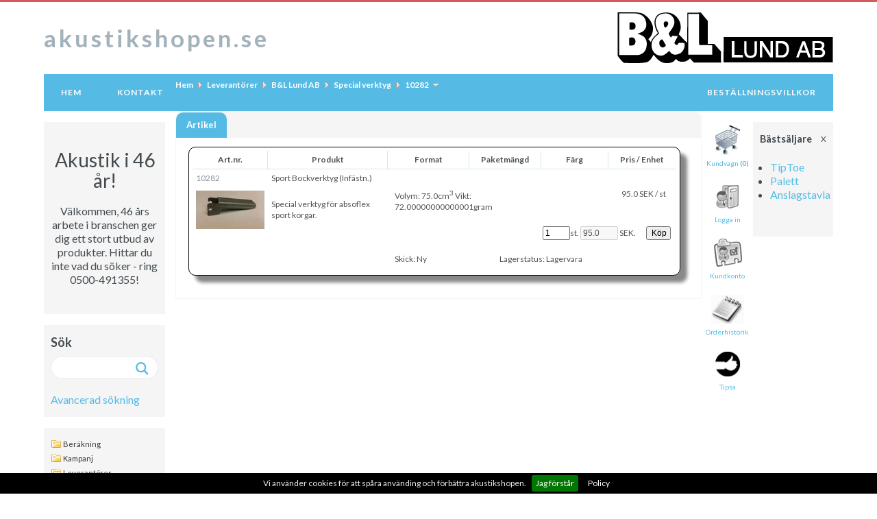

--- FILE ---
content_type: text/html;charset=UTF-8
request_url: https://akustikshopen.se/Leverant%C3%B6rer/B%26L%20Lund%20AB/Special%20verktyg/10282/
body_size: 10648
content:













<!DOCTYPE HTML PUBLIC "-//W3C//DTD HTML 4.01 Transitional//EN" "http://www.w3.org/TR/html4/loose.dtd">

<html>
<head>
	<meta http-Equiv="Cache-Control" Content="no-cache">
	<meta http-Equiv="Pragma" Content="no-cache">
	<meta http-Equiv="Expires" Content="0">        
	<meta http-equiv="Content-Type" content="text/html; charset=UTF-8">
        <meta http-equiv="Content-Language" content="sv">
    <link href="http://akustikshopen.se/Leverantörer/B&L Lund AB/Special verktyg/10282/" rel="canonical" />

        	
        <meta name="keywords" content="akustik, undertak, ljudabsorbenter, rumsakustik, absoflex, B&amp;L Lund AB">
	
	<meta name="author" content="Johan Lund">        
        <meta name="viewport" content="width=device-width, initial-scale=1">
        <script language="JavaScript">var doOnLoad=new Array();</script>
    <link rel="stylesheet" type="text/css" href="/style/comp.css">
        
        
        <script defer src="/script/jquery.min.js" type="text/javascript" ></script>
        <script defer src="/script/jquery.form.min.js" type="text/javascript" ></script>	                
        <script defer src="/script/ui/jquery-ui.min.js"></script>        
    <script defer type="text/javascript" src="/script/comp.js"></script>

    
	
	<link rel="shortcut icon" href="/images/favicon.ico">
    <meta name="robots" content="index, follow"><meta name="description" content="Sport Bockverktyg   Special verktyg för absoflex sport korgar.">
    <title>Sport Bockverktyg - Sport</title>        
    <script async src="https://www.googletagmanager.com/gtag/js?id=G-EV9GHSYBN6"></script>
<script>
window.dataLayer = window.dataLayer || [];
function gtag(){dataLayer.push(arguments);}
gtag('js', new Date());
gtag('config', 'G-EV9GHSYBN6');
</script>
        
</head>
<body id="superBody">        
<noscript><iframe src="//www.googletagmanager.com/ns.html?id=GTM-PN5MNK"
height="0" width="0" style="display:none;visibility:hidden"></iframe></noscript>
<script>(function(w,d,s,l,i){w[l]=w[l]||[];w[l].push({'gtm.start':
new Date().getTime(),event:'gtm.js'});var f=d.getElementsByTagName(s)[0],
j=d.createElement(s),dl=l!='dataLayer'?'&l='+l:'';j.async=true;j.src=
'//www.googletagmanager.com/gtm.js?id='+i+dl;f.parentNode.insertBefore(j,f);
})(window,document,'script','dataLayer','GTM-PN5MNK');</script>

    <table border="0" cellpadding="0" cellspacing="0" width="100%" height="100%">
        <tr>
            <td rowspan="3" id='verticalSpaceLeft'>
		&nbsp;
            </td>    
            <td colspan="3" id='header'>
		<div id="headerTop" class="rk-1">
                    <table border="0" cellpadding="0" cellspacing="0" width="100%" height="100%">
                        <tr>
                            <td width="33%" id="headline"><A href="http://akustikshopen.se">akustikshopen.se</A></td>
                            <td width="34%" id='messCell' align="center" valign="middle">
                                <img src='/images/loading.gif' alt='Laddar...' title='Laddar...' border=0>
                            </td>
                            <td width="33%" align="right"><a href="http://bllund.se" class="nounder">
                                <img src="/rockify/blank.gif" border="0" alt="blank bild" id="logo"></a>
                            </td>
                        </tr>
                    </table>
		</div>
                                            
		<div id="horiz-menu">                    
			<div class="menu-suckerfish-horizontal">
                            <table border="0" cellpadding="0" cellspacing="0" width="100%"><tr><td width="25%" valign="TOP" nowrap><ul id="menulist_root-suckerfish-horizontal-left" class="mainlevel-suckerfish-horizontal"><li><a href="/" class="mainlevel-suckerfish-horizontal" title="Startsidan">Hem</a></li><li><a href="/kontakt.jsp" class="mainlevel-suckerfish-horizontal" title="Kontakta oss">Kontakt</a></li></ul></td><td width="*">&nbsp;</td><td width="33%" valign="TOP" nowrap><ul id="menulist_root-suckerfish-horizontal-right" class="mainlevel-suckerfish-horizontal"><li style="float:right"><a href="/villkor.jsp" class="mainlevel-suckerfish-horizontal" title="Beställningsvillkor">Beställningsvillkor</a></li></ul></td></tr></table>
			</div>   
		</div>
                                            
                                            
            </td>
            <td rowspan="3" id='verticalSpaceRight'>
		&nbsp;
            </td>
        </tr>
        
        <tr>
            <td id='verticalMenuLeft'>
                <table border="0" cellpadding="0" cellspacing="0" width="100%">
                    <tr id="wMess">
                        <td valign="top" align="center">
                            <br>
                            <div id="intro" class="roundcontainer" align="left">
                                    <div class="roundtop">
                                            <div class="r1"></div>
                                            <div class="r2"></div>
                                            <div class="r3"></div>
                                            <div class="r4"></div>
                                    </div>
                                <div class="roundcontent" style="max-height: 110px"><TABLE border='0' cellpadding='0' cellspacing='0' width='100%'><TR><TD><h3>Akustik i 46 år!</h3></TD><td align='RIGHT' valign='TOP' style="cursor:pointer"><A onclick="document.getElementById('wMess').style.display='none';resizeLayout();return false;">X</A></td></TR></TABLE>Välkommen, 46 års arbete i branschen ger dig ett stort utbud av produkter. Hittar du inte vad du söker - ring 0500-491355!</div>

                                    <div class="roundbottom">
                                            <div class="r4"></div>
                                            <div class="r3"></div>
                                            <div class="r2"></div>
                                            <div class="r1"></div>
                                    </div>
                            </div>
                        </td>
                    </tr>
                    <tr>
                        <td valign="TOP" align="center">
                            <br>

                            <div id="srch" class="roundcontainer" align="left">
                                    <div class="roundtop">
                                            <div class="r1"></div>
                                            <div class="r2"></div>
                                            <div class="r3"></div>
                                            <div class="r4"></div>
                                    </div>
                                      <div class="roundcontent">
                                        <h4>Sök</h4>
                                        <form id="searchLooseForm" action="javascript:if(ie)doSearch();void(0)"><INPUT type="TEXT" id="sl" name="sl" value="" style="width:100px"> <input type="SUBMIT" value="Sök" name="s" onClick="doSearch();return false;"></form><br>
                                        <A href="javascript:void(0)" id="searchAdvLink" onClick="showSearch();return false;" title='Sök / filtrera'>
                                            Avancerad sökning
                                        </A>
                                      </div>
                                    <div class="roundbottom">
                                            <div class="r4"></div>
                                            <div class="r3"></div>
                                            <div class="r2"></div>
                                            <div class="r1"></div>
                                    </div>
                            </div>

                            <div id="main-search-div">
                                        <form id='searchForm' action='#'>
<table border='0' cellpadding='0' cellspacing='0' style="background-color:#FFFFFF;" align='CENTER' width='97%'>
<tr><td colspan='2'>
<table border='0' cellpadding='0' cellspacing='0' width='100%'><tr><td>
<h4>Avancerad sökning:</h4>
</td><td align='right'>
<IMG src='/images/up.jpg' border=0 alt='Minimera' style='cursor:pointer' title='Minimera' onclick="closeSearch();return false;">
</td></tr></table>
</td></tr>
<tr><td>Fritext</td><td><INPUT type='TEXT' value='' name='searchLoose'></td></tr>
<tr><td>Artikelnr</td><td><INPUT type='TEXT' value='' name='searchItemCode'></td></tr>
<tr><td>Namn</td><td><INPUT type='TEXT' value='' name='searchName'></td></tr>
<tr><td>Leverantör</td><td>
<SELECT name='searchSupplier' id='sSupp' style='width:150px'>
<OPTION value=''>Välj leverantör</OPTION>
<OPTION value='ACQWOOL'>ACQWOOL</OPTION>
<OPTION value='Absoflex'>Absoflex</OPTION>
<OPTION value='Ecophon'>Ecophon</OPTION>
<OPTION value='Forshedaverken AB'>Forshedaverken AB</OPTION>
<OPTION value='Knauf Danogips'>Knauf Danogips</OPTION>
<OPTION value='Parafon'>Parafon</OPTION>
<OPTION value='Posirol Oy'>Posirol Oy</OPTION>
<OPTION value='Rockfon'>Rockfon</OPTION>
<OPTION value='Träullit'>Träullit</OPTION>
</SELECT></td></tr>
<tr><td>Färg</td><td>
<SELECT name='searchColor' id='sCol' style='width:150px'>
<OPTION value=''>Välj färg</OPTION>
<OPTION value='100 st/pkt'>100 st/pkt</OPTION>
<OPTION value='200 st/pkt'>200 st/pkt</OPTION>
<OPTION value='250 st/pkt'>250 st/pkt</OPTION>
<OPTION value='4000K'>4000K</OPTION>
<OPTION value='8 st/pkt'>8 st/pkt</OPTION>
<optgroup label='Beigea'>
<OPTION value='Alla Beigea'>Alla Beigea</OPTION>
<OPTION value='Beige 6002'>Beige 6002</OPTION>
<OPTION value='Grönbeige 6084'>Grönbeige 6084</OPTION>
<OPTION value='Sand 6003'>Sand 6003</OPTION>
</optgroup>
<OPTION value='Black 970'>Black 970</OPTION>
<OPTION value='Black970'>Black970</OPTION>
<optgroup label='Blåa'>
<OPTION value='Alla Blåa'>Alla Blåa</OPTION>
<OPTION value='Blå'>Blå</OPTION>
<OPTION value='Blå 6018'>Blå 6018</OPTION>
<OPTION value='Himmelsblå 6051'>Himmelsblå 6051</OPTION>
<OPTION value='Kornblå 6050'>Kornblå 6050</OPTION>
<OPTION value='Ljusblå 6008'>Ljusblå 6008</OPTION>
<OPTION value='Mörkblå 6059'>Mörkblå 6059</OPTION>
</optgroup>
<OPTION value='Dacron'>Dacron</OPTION>
<OPTION value='Dark Diamond'>Dark Diamond</OPTION>
<OPTION value='Designertyg Art'>Designertyg Art</OPTION>
<OPTION value='G. Rosa 6037'>G. Rosa 6037</OPTION>
<OPTION value='G.rosa 6037'>G.rosa 6037</OPTION>
<OPTION value='GALVAD'>GALVAD</OPTION>
<OPTION value='Gammalrosa 6037'>Gammalrosa 6037</OPTION>
<OPTION value='Gammelrosa 6037'>Gammelrosa 6037</OPTION>
<OPTION value='Garlic'>Garlic</OPTION>
<OPTION value='Ginger'>Ginger</OPTION>
<OPTION value='Grafitgrå'>Grafitgrå</OPTION>
<OPTION value='Grafitgrå Linne'>Grafitgrå Linne</OPTION>
<OPTION value='Grå PES'>Grå PES</OPTION>
<optgroup label='Gråa'>
<OPTION value='Alla Gråa'>Alla Gråa</OPTION>
<OPTION value='Grå'>Grå</OPTION>
<OPTION value='Grå 6006'>Grå 6006</OPTION>
<OPTION value='Grå 6038'>Grå 6038</OPTION>
<OPTION value='Grå 6098'>Grå 6098</OPTION>
<OPTION value='Ljusgrå'>Ljusgrå</OPTION>
<OPTION value='S-Grey 981'>S-Grey 981</OPTION>
</optgroup>
<optgroup label='Gröna'>
<OPTION value='Alla Gröna'>Alla Gröna</OPTION>
<OPTION value='Grön'>Grön</OPTION>
<OPTION value='Grön 6073'>Grön 6073</OPTION>
<OPTION value='Lime 6076'>Lime 6076</OPTION>
<OPTION value='Ljusgrön 6071'>Ljusgrön 6071</OPTION>
</optgroup>
<OPTION value='Gul 6013'>Gul 6013</OPTION>
<OPTION value='Gulgrön 6077'>Gulgrön 6077</OPTION>
<OPTION value='Himmelblå 6051'>Himmelblå 6051</OPTION>
<OPTION value='Himmelsbå 6051'>Himmelsbå 6051</OPTION>
<OPTION value='Lila 6049'>Lila 6049</OPTION>
<OPTION value='Lime'>Lime</OPTION>
<OPTION value='Liquorice'>Liquorice</OPTION>
<OPTION value='Ljusgrå Bomull'>Ljusgrå Bomull</OPTION>
<OPTION value='Ljusgrön'>Ljusgrön</OPTION>
<OPTION value='Ljusgrön Bomull'>Ljusgrön Bomull</OPTION>
<OPTION value='Ljusturkos 6060'>Ljusturkos 6060</OPTION>
<OPTION value='Mellangrå 6006'>Mellangrå 6006</OPTION>
<optgroup label='Metalliska'>
<OPTION value='Alla Metalliska'>Alla Metalliska</OPTION>
<OPTION value='Galv'>Galv</OPTION>
<OPTION value='Krom'>Krom</OPTION>
<OPTION value='Metal 06'>Metal 06</OPTION>
<OPTION value='Rostfri C4'>Rostfri C4</OPTION>
</optgroup>
<OPTION value='Mörkgrå'>Mörkgrå</OPTION>
<OPTION value='Mörkgrå 6098'>Mörkgrå 6098</OPTION>
<OPTION value='Mörkgrå Bomull'>Mörkgrå Bomull</OPTION>
<OPTION value='Mörklila 6029'>Mörklila 6029</OPTION>
<OPTION value='Natur'>Natur</OPTION>
<OPTION value='Obehandlad'>Obehandlad</OPTION>
<OPTION value='Off-White'>Off-White</OPTION>
<OPTION value='Off-white bomull'>Off-white bomull</OPTION>
<OPTION value='Omålad'>Omålad</OPTION>
<OPTION value='Orange 6022'>Orange 6022</OPTION>
<OPTION value='Oyster'>Oyster</OPTION>
<OPTION value='Pepper'>Pepper</OPTION>
<OPTION value='RAL7030 matt grå'>RAL7030 matt grå</OPTION>
<OPTION value='Rost 6033'>Rost 6033</OPTION>
<OPTION value='Rostfri'>Rostfri</OPTION>
<optgroup label='Röda'>
<OPTION value='Alla Röda'>Alla Röda</OPTION>
<OPTION value='Mörkröd 6028'>Mörkröd 6028</OPTION>
<OPTION value='Röd 6031'>Röd 6031</OPTION>
<OPTION value='Vinröd 6009'>Vinröd 6009</OPTION>
</optgroup>
<OPTION value='S-Nature'>S-Nature</OPTION>
<OPTION value='Sea Salt'>Sea Salt</OPTION>
<OPTION value='Stärkt'>Stärkt</OPTION>
<optgroup label='Svarta'>
<OPTION value='Alla Svarta'>Alla Svarta</OPTION>
<OPTION value='Black 997'>Black 997</OPTION>
<OPTION value='Mattsvart'>Mattsvart</OPTION>
<OPTION value='Svart'>Svart</OPTION>
<OPTION value='Svart 6099'>Svart 6099</OPTION>
<OPTION value='Svart PES'>Svart PES</OPTION>
</optgroup>
<OPTION value='Turkos 6011'>Turkos 6011</OPTION>
<OPTION value='Valbar färg'>Valbar färg</OPTION>
<OPTION value='Vinröd 6028'>Vinröd 6028</OPTION>
<OPTION value='Vit C4'>Vit C4</OPTION>
<OPTION value='Vit ram'>Vit ram</OPTION>
<optgroup label='Vita'>
<OPTION value='Alla Vita'>Alla Vita</OPTION>
<OPTION value='Offwhite 6081'>Offwhite 6081</OPTION>
<OPTION value='S-White 190'>S-White 190</OPTION>
<OPTION value='Trävit nr 200'>Trävit nr 200</OPTION>
<OPTION value='Vit'>Vit</OPTION>
<OPTION value='Vit 0000'>Vit 0000</OPTION>
<OPTION value='Vit 201'>Vit 201</OPTION>
<OPTION value='Vit GF'>Vit GF</OPTION>
<OPTION value='Vit NCS 0502-Y'>Vit NCS 0502-Y</OPTION>
<OPTION value='vit nr 201'>vit nr 201</OPTION>
<OPTION value='Vit PE'>Vit PE</OPTION>
<OPTION value='Vit PES'>Vit PES</OPTION>
<OPTION value='White 010'>White 010</OPTION>
<OPTION value='White 085'>White 085</OPTION>
<OPTION value='White 141'>White 141</OPTION>
<OPTION value='White 500'>White 500</OPTION>
<OPTION value='White Frost'>White Frost</OPTION>
</optgroup>
<OPTION value='White500'>White500</OPTION>
<OPTION value='grey 03'>grey 03</OPTION>
<OPTION value='grey 04'>grey 04</OPTION>
<OPTION value='white 02'>white 02</OPTION>
</SELECT></td></tr>
<tr><td>Format</td><td>
<SELECT name='searchFormat' id='sForm' style='width:150px'>
<OPTION value=''>Välj format</OPTION>
<OPTION value='(max 5kg)'>(max 5kg)</OPTION>
<OPTION value='0,4 l per m²'>0,4 l per m²</OPTION>
<OPTION value='1 fäste60 cm'>1 fäste60 cm</OPTION>
<OPTION value='100 mm skiva'>100 mm skiva</OPTION>
<OPTION value='100x100'>100x100</OPTION>
<OPTION value='1200'>1200</OPTION>
<OPTION value='1200x1000'>1200x1000</OPTION>
<OPTION value='1200x1200'>1200x1200</OPTION>
<OPTION value='1200x200'>1200x200</OPTION>
<OPTION value='1200x2400'>1200x2400</OPTION>
<OPTION value='1200x300'>1200x300</OPTION>
<OPTION value='1200x590'>1200x590</OPTION>
<OPTION value='1200x600'>1200x600</OPTION>
<OPTION value='1200x975'>1200x975</OPTION>
<OPTION value='1250x1025'>1250x1025</OPTION>
<OPTION value='1250x1050'>1250x1050</OPTION>
<OPTION value='1250x625'>1250x625</OPTION>
<OPTION value='1250x650'>1250x650</OPTION>
<OPTION value='1259x1034'>1259x1034</OPTION>
<OPTION value='1259x1259'>1259x1259</OPTION>
<OPTION value='12X 2,5 '>12X 2,5 </OPTION>
<OPTION value='1500'>1500</OPTION>
<OPTION value='15x33 mm'>15x33 mm</OPTION>
<OPTION value='1600x600'>1600x600</OPTION>
<OPTION value='1800'>1800</OPTION>
<OPTION value='1800x1200'>1800x1200</OPTION>
<OPTION value='1800x600'>1800x600</OPTION>
<OPTION value='1960x1200'>1960x1200</OPTION>
<OPTION value='1980x1188'>1980x1188</OPTION>
<OPTION value='1998x1188'>1998x1188</OPTION>
<OPTION value='2000mm'>2000mm</OPTION>
<OPTION value='2000x1200'>2000x1200</OPTION>
<OPTION value='2000x600'>2000x600</OPTION>
<OPTION value='2072x1200'>2072x1200</OPTION>
<OPTION value='22 mm'>22 mm</OPTION>
<OPTION value='2400x1200'>2400x1200</OPTION>
<OPTION value='2400x600'>2400x600</OPTION>
<OPTION value='2400x900'>2400x900</OPTION>
<OPTION value='25000'>25000</OPTION>
<OPTION value='2658 mm'>2658 mm</OPTION>
<OPTION value='265x205'>265x205</OPTION>
<OPTION value='2700x1200'>2700x1200</OPTION>
<OPTION value='2700x600'>2700x600</OPTION>
<OPTION value='2700x900'>2700x900</OPTION>
<OPTION value='28*28*45mm'>28*28*45mm</OPTION>
<OPTION value='280x280'>280x280</OPTION>
<OPTION value='28x28'>28x28</OPTION>
<OPTION value='3000'>3000</OPTION>
<OPTION value='30x12'>30x12</OPTION>
<OPTION value='3700'>3700</OPTION>
<OPTION value='40 cm'>40 cm</OPTION>
<OPTION value='5,5x25'>5,5x25</OPTION>
<OPTION value='50 mm skiva'>50 mm skiva</OPTION>
<OPTION value='500 mm'>500 mm</OPTION>
<OPTION value='500x500 mm'>500x500 mm</OPTION>
<OPTION value='50x1000'>50x1000</OPTION>
<OPTION value='50x600'>50x600</OPTION>
<OPTION value='510x510'>510x510</OPTION>
<OPTION value='590x1200'>590x1200</OPTION>
<OPTION value='590x2400'>590x2400</OPTION>
<OPTION value='592x592'>592x592</OPTION>
<OPTION value='6,5 mm hål'>6,5 mm hål</OPTION>
<OPTION value='60 cm'>60 cm</OPTION>
<OPTION value='600'>600</OPTION>
<OPTION value='600x520'>600x520</OPTION>
<OPTION value='600x600'>600x600</OPTION>
<OPTION value='625x625'>625x625</OPTION>
<OPTION value='649x1034'>649x1034</OPTION>
<OPTION value='649x1259'>649x1259</OPTION>
<OPTION value='649x1643'>649x1643</OPTION>
<OPTION value='649x1867'>649x1867</OPTION>
<OPTION value='649x649'>649x649</OPTION>
<OPTION value='650x1250'>650x1250</OPTION>
<OPTION value='700 mm'>700 mm</OPTION>
<OPTION value='8,5x25'>8,5x25</OPTION>
<OPTION value='800mm'>800mm</OPTION>
<OPTION value='9,5 mm'>9,5 mm</OPTION>
<OPTION value='90 cm'>90 cm</OPTION>
<OPTION value='900x2700'>900x2700</OPTION>
<OPTION value='900x900'>900x900</OPTION>
<OPTION value='975x1200'>975x1200</OPTION>
<OPTION value='Höjd 11,5cm Längd 20 cm'>Höjd 11,5cm Längd 20 cm</OPTION>
<OPTION value='Kant A15-20 mm E 15-30mm'>Kant A15-20 mm E 15-30mm</OPTION>
<OPTION value='Kant A25-30 mm Kant E 40 mm'>Kant A25-30 mm Kant E 40 mm</OPTION>
<OPTION value='Kant A40 mm'>Kant A40 mm</OPTION>
<OPTION value='L=1000mm'>L=1000mm</OPTION>
<OPTION value='L=1000mm B=50mm'>L=1000mm B=50mm</OPTION>
<OPTION value='L=1200mm B=50mm'>L=1200mm B=50mm</OPTION>
<OPTION value='L=1600mm B=50mm'>L=1600mm B=50mm</OPTION>
<OPTION value='L=200'>L=200</OPTION>
<OPTION value='L=2410mm B=50mm'>L=2410mm B=50mm</OPTION>
<OPTION value='L=3000 mm'>L=3000 mm</OPTION>
<OPTION value='L=570 2stpkt med krok'>L=570 2stpkt med krok</OPTION>
<OPTION value='L=600mm B=50mm'>L=600mm B=50mm</OPTION>
<OPTION value='Längd 500 mm'>Längd 500 mm</OPTION>
<OPTION value='Längd 700 mm'>Längd 700 mm</OPTION>
<OPTION value='Låsbara hjul'>Låsbara hjul</OPTION>
<OPTION value='Pes 46795g'>Pes 46795g</OPTION>
<OPTION value='Pes 468100g'>Pes 468100g</OPTION>
<OPTION value='Pes 768110g'>Pes 768110g</OPTION>
<OPTION value='Slät väv 40 cm  bredd'>Slät väv 40 cm  bredd</OPTION>
<OPTION value='Slät väv 40 cm bredd'>Slät väv 40 cm bredd</OPTION>
<OPTION value='Slät väv 40, 60 alt 90 cm bred'>Slät väv 40, 60 alt 90 cm bred</OPTION>
<OPTION value='Slät väv 60 cm bredd'>Slät väv 60 cm bredd</OPTION>
<OPTION value='Slät väv 90 cm bredd'>Slät väv 90 cm bredd</OPTION>
<OPTION value='Ställkost oavsett antal & yta'>Ställkost oavsett antal & yta</OPTION>
<OPTION value='Stärkt'>Stärkt</OPTION>
<OPTION value='T15'>T15</OPTION>
<OPTION value='T24'>T24</OPTION>
<OPTION value='T24, A, E, Ds, Dg'>T24, A, E, Ds, Dg</OPTION>
<OPTION value='Vaxduk bomull'>Vaxduk bomull</OPTION>
<OPTION value='fzb'>fzb</OPTION>
<OPTION value='galv'>galv</OPTION>
<OPTION value='inkl vridstopp'>inkl vridstopp</OPTION>
<OPTION value='Ø 1200x40'>Ø 1200x40</OPTION>
<OPTION value='Ø 1200x50'>Ø 1200x50</OPTION>
<OPTION value='Ø 1600x40'>Ø 1600x40</OPTION>
<OPTION value='Ø 245mm h=180mm'>Ø 245mm h=180mm</OPTION>
<OPTION value='Ø 64-72mm'>Ø 64-72mm</OPTION>
<OPTION value='Ø 800x40'>Ø 800x40</OPTION>
<OPTION value='Ø19mm'>Ø19mm</OPTION>
<OPTION value='Ø22mm'>Ø22mm</OPTION>
<OPTION value='Ø37 mm L 56 mm'>Ø37 mm L 56 mm</OPTION>
<OPTION value='Ø600x104'>Ø600x104</OPTION>
<OPTION value='Ø600x54'>Ø600x54</OPTION>
</SELECT></td></tr>
<tr><td>Tjocklek</td><td>
<SELECT name='searchThickness' id='sThick' style='width:150px'>
<OPTION value=''>Välj tjocklek</OPTION>
<OPTION value=' 580 GT 40'> 580 GT 40</OPTION>
<OPTION value='10'>10</OPTION>
<OPTION value='100'>100</OPTION>
<OPTION value='104'>104</OPTION>
<OPTION value='104mm'>104mm</OPTION>
<OPTION value='105mm'>105mm</OPTION>
<OPTION value='12'>12</OPTION>
<OPTION value='12,5'>12,5</OPTION>
<OPTION value='13'>13</OPTION>
<OPTION value='15'>15</OPTION>
<OPTION value='150'>150</OPTION>
<OPTION value='20'>20</OPTION>
<OPTION value='24'>24</OPTION>
<OPTION value='25'>25</OPTION>
<OPTION value='25mm'>25mm</OPTION>
<OPTION value='29'>29</OPTION>
<OPTION value='29mm'>29mm</OPTION>
<OPTION value='30'>30</OPTION>
<OPTION value='32mm'>32mm</OPTION>
<OPTION value='35'>35</OPTION>
<OPTION value='40'>40</OPTION>
<OPTION value='45 mm'>45 mm</OPTION>
<OPTION value='46'>46</OPTION>
<OPTION value='50'>50</OPTION>
<OPTION value='50 mm'>50 mm</OPTION>
<OPTION value='54'>54</OPTION>
<OPTION value='54mm'>54mm</OPTION>
<OPTION value='55'>55</OPTION>
<OPTION value='55mm'>55mm</OPTION>
<OPTION value='60'>60</OPTION>
<OPTION value='69'>69</OPTION>
<OPTION value='70mm'>70mm</OPTION>
<OPTION value='75mm'>75mm</OPTION>
<OPTION value='79'>79</OPTION>
<OPTION value='79mm'>79mm</OPTION>
<OPTION value='9,5'>9,5</OPTION>
</SELECT></td></tr>
<tr><td>Artikelgrupp</td><td>
<SELECT name='searchGroup' id='sGrp' style='width:150px'>
<OPTION value=''>Välj artikelgrupp</OPTION>
<OPTION value='ACQ Vägg Vepa Längd'>ACQ Vägg Vepa Längd</OPTION>
<OPTION value='Absoflex'>Absoflex</OPTION>
<OPTION value='Absoflex Skärmväggar'>Absoflex Skärmväggar</OPTION>
<OPTION value='Absorbenter'>Absorbenter</OPTION>
<OPTION value='AcqWool Tillbehör'>AcqWool Tillbehör</OPTION>
<OPTION value='Akustiktavla'>Akustiktavla</OPTION>
<OPTION value='Anslagstavla'>Anslagstavla</OPTION>
<OPTION value='Armaturer & Raster'>Armaturer & Raster</OPTION>
<OPTION value='B&L LUND AB'>B&L LUND AB</OPTION>
<OPTION value='Belysning'>Belysning</OPTION>
<OPTION value='Bullerlösningar'>Bullerlösningar</OPTION>
<OPTION value='Bygel'>Bygel</OPTION>
<OPTION value='Bärverk'>Bärverk</OPTION>
<OPTION value='Corner'>Corner</OPTION>
<OPTION value='Draperier'>Draperier</OPTION>
<OPTION value='Flex'>Flex</OPTION>
<OPTION value='Flex Bas'>Flex Bas</OPTION>
<OPTION value='Flex Design'>Flex Design</OPTION>
<OPTION value='Frihängande absorbenter'>Frihängande absorbenter</OPTION>
<OPTION value='Infästningsmaterial'>Infästningsmaterial</OPTION>
<OPTION value='Korgar'>Korgar</OPTION>
<OPTION value='Kulör'>Kulör</OPTION>
<OPTION value='Nyans'>Nyans</OPTION>
<OPTION value='Palett'>Palett</OPTION>
<OPTION value='Palett Bas'>Palett Bas</OPTION>
<OPTION value='Pigment'>Pigment</OPTION>
<OPTION value='Projektion'>Projektion</OPTION>
<OPTION value='Renett'>Renett</OPTION>
<OPTION value='Siluett'>Siluett</OPTION>
<OPTION value='Slagtavla'>Slagtavla</OPTION>
<OPTION value='Soft'>Soft</OPTION>
<OPTION value='Sonett'>Sonett</OPTION>
<OPTION value='Special verktyg'>Special verktyg</OPTION>
<OPTION value='Sport'>Sport</OPTION>
<OPTION value='Stil'>Stil</OPTION>
<OPTION value='Tillbehör undertak'>Tillbehör undertak</OPTION>
<OPTION value='Tryck'>Tryck</OPTION>
<OPTION value='Tyger'>Tyger</OPTION>
<OPTION value='Undertaksskivor'>Undertaksskivor</OPTION>
<OPTION value='Valvett'>Valvett</OPTION>
<OPTION value='Väggabsorbent'>Väggabsorbent</OPTION>
</SELECT></td></tr>
<tr><td>Kanttyp</td><td>
<SELECT name='searchEdge' id='sEdg' style='width:150px'>
<OPTION value=''>Välj kanttyp</OPTION>
<OPTION value='Kant A'>Kant A</OPTION>
<OPTION value='Kant A1'>Kant A1</OPTION>
<OPTION value='Kant A24'>Kant A24</OPTION>
<OPTION value='Kant B'>Kant B</OPTION>
<OPTION value='Kant B1'>Kant B1</OPTION>
<OPTION value='Kant C'>Kant C</OPTION>
<OPTION value='Kant D'>Kant D</OPTION>
<OPTION value='Kant Dg'>Kant Dg</OPTION>
<OPTION value='Kant Ds'>Kant Ds</OPTION>
<OPTION value='Kant E'>Kant E</OPTION>
<OPTION value='Kant E15'>Kant E15</OPTION>
<OPTION value='Kant E24'>Kant E24</OPTION>
<OPTION value='Kant F'>Kant F</OPTION>
<OPTION value='Kant FK'>Kant FK</OPTION>
<OPTION value='Kant ILA'>Kant ILA</OPTION>
<OPTION value='Kant ILE'>Kant ILE</OPTION>
<OPTION value='Kant RK'>Kant RK</OPTION>
</SELECT></td></tr>
<tr><td>Placering</td><td>
<SELECT name='searchPlace' id='sPlc' style='width:150px'>
<OPTION value=''>Välj placering</OPTION>
<OPTION value='Baffel'>Baffel</OPTION>
<OPTION value='Diagonal'>Diagonal</OPTION>
<OPTION value='Frihängande'>Frihängande</OPTION>
<OPTION value='Golv'>Golv</OPTION>
<OPTION value='Heltäckande'>Heltäckande</OPTION>
<OPTION value='Tak'>Tak</OPTION>
<OPTION value='Valbart'>Valbart</OPTION>
<OPTION value='Vägg'>Vägg</OPTION>
<OPTION value='Vägghörn'>Vägghörn</OPTION>
</SELECT></td></tr>
<tr><td>Montagesätt</td><td>
<SELECT name='searchType' id='sTyp' style='width:150px'>
<OPTION value=''>Välj montagesätt</OPTION>
<OPTION value='Bärverk'>Bärverk</OPTION>
<OPTION value='Dikt an bygel'>Dikt an bygel</OPTION>
<OPTION value='Dikt an korg'>Dikt an korg</OPTION>
<OPTION value='Dikt an profil'>Dikt an profil</OPTION>
<OPTION value='Distans bygel'>Distans bygel</OPTION>
<OPTION value='Distans korg'>Distans korg</OPTION>
<OPTION value='Distans korg, Dikt an korg'>Distans korg, Dikt an korg</OPTION>
<OPTION value='Dold dikt an bygel'>Dold dikt an bygel</OPTION>
<OPTION value='Dold distans bygel'>Dold distans bygel</OPTION>
<OPTION value='Doltstag'>Doltstag</OPTION>
<OPTION value='Galge/Krok'>Galge/Krok</OPTION>
<OPTION value='Lim'>Lim</OPTION>
<OPTION value='Nyckelhål'>Nyckelhål</OPTION>
<OPTION value='Plåtprofiler'>Plåtprofiler</OPTION>
<OPTION value='Tak-vägg bygel'>Tak-vägg bygel</OPTION>
<OPTION value='Tak-vägg korg'>Tak-vägg korg</OPTION>
<OPTION value='Valbart'>Valbart</OPTION>
<OPTION value='Vägg-vägg bygel'>Vägg-vägg bygel</OPTION>
<OPTION value='Vägg-vägg korg'>Vägg-vägg korg</OPTION>
<OPTION value='Wire/Tråd'>Wire/Tråd</OPTION>
<OPTION value='Ögla'>Ögla</OPTION>
</SELECT></td></tr>
<tr><td colspan='2'>&nbsp;</td></tr>
<tr>
<td><INPUT type='CHECKBOX' name='searchAll' CHECKED id='searchAll' value='all' title='Om denna inte är ikryssad filtrerar du därifrån du står.'><label for='searchAll' id='searchAll_label'> Sök i allt</label></td>
<td align='right'>
<INPUT type='SUBMIT' value='S&ouml;k' name='search' onClick="doSearch();return false;">
</td></tr>
</table></form>

                            </div>
                        </td>                        
                    </tr>
                    <tr>
                        <td valign="TOP" align="center">
                            <br>
                            <div class="roundcontainer" align="left">
                                    <div class="roundtop">
                                            <div class="r1"></div>
                                            <div class="r2"></div>
                                            <div class="r3"></div>
                                            <div class="r4"></div>
                                    </div>
                                      <div class="roundcontent" id="leftMenu">                                        
                                        <div id='fTree'>
                                        </div>
                                      </div>
                                    <div class="roundbottom">
                                            <div class="r4"></div>
                                            <div class="r3"></div>
                                            <div class="r2"></div>
                                            <div class="r1"></div>
                                    </div>
                            </div>

                        </td>
                    </tr>
		</table>
	</td>
	<td id='iframe' valign="TOP" >            
                
<DIV class="bread-crumbs" id="bread-crumbs-div"><TABLE border=0 cellpadding=0 cellspacing=0 width='100%'>
<td width="66%">&nbsp;</td>
<td width="*">&nbsp;</td>
</tr>
<td align=LEFT id='breadCrumbs'>
<b>
<A href='/'>Hem</A> <img src='/images/arr_r.png' valign='BOTTOM'> 
<A href='/Leverant%C3%B6rer/'>Leverantörer</A> <img src='/images/arr_r.png' valign='BOTTOM'> 
<A href='/Leverant%C3%B6rer/B%26L%20Lund%20AB/'>B&L Lund AB</A> <img src='/images/arr_r.png' valign='BOTTOM'> 
<A href='/Leverant%C3%B6rer/B%26L%20Lund%20AB/Special%20verktyg/'>Special verktyg</A> <img src='/images/arr_r.png' valign='BOTTOM'> 
<A href='/Leverant%C3%B6rer/B%26L%20Lund%20AB/Special%20verktyg/10282/'>10282</A> <img src='/images/arr_d.png' onclick="$('#sameLevelNavi').toggle('slow');return false;" title='Visa/dölj meny alternativ i aktuell katalog.'> 
</b></td><td align=RIGHT
></td></tr><tr id='sameLevelNavi'><td style="vertical-align: top;" colspan=2><div style="position:relative">
<div style="white-space: nowrap;overflow: hidden;text-overflow: ellipsis;-o-text-overflow: ellipsis;position:absolute;width:100%;">
</div></div>
</td>
</tr>
</TABLE></DIV>
<TABLE border=0 cellspacing=0 cellpadding=0><tr></tr></table><div id="tabs">
<ul>
<li id='tab1'><a href="#tabs-1" onClick="if($('#tabs-1').html().length<2)document.location='/Leverant%C3%B6rer/B%26L%20Lund%20AB/Special%20verktyg/10282/list';return false;" title='Artiklar denna nivå' rel="nofollow">Artikel</a></li>
<li id='tab2'><a href="#tabs-2" onClick="if($('#tabs-2').html().length<2)document.location='/Leverant%C3%B6rer/B%26L%20Lund%20AB/Special%20verktyg/10282/chosen';return false;" title='Utvalda artiklar under denna nivå' rel="nofollow">Utvalda artiklar</a></li>
<li id='tab3'><a href="#tabs-3" onClick="if($('#tabs-3').html().length<2)document.location='/Leverant%C3%B6rer/B%26L%20Lund%20AB/Special%20verktyg/10282/all';return false;" title='Alla artiklar under denna nivå' rel="nofollow">Alla artiklar</a></li>
<li id='tab4'><a href="#tabs-4">Bilder</a></li>
<li id='tab5'><a href="#tabs-5">Filer</a></li>
<li id='tab6'><a href="#tabs-6">Referenser</a></li>
<li id='tab7'><a href="#tabs-7" onClick="if($('#tabs-7').html().length<2)document.location='/Leverant%C3%B6rer/B%26L%20Lund%20AB/Special%20verktyg/10282/campaign';return false;" title='Artiklar med kampanjpris under denna nivå' rel="nofollow">Kampanjer</a></li>
<li id='tab8'><a href="#tabs-8" onClick="if($('#tabs-8').html().length<2)document.location='/Leverant%C3%B6rer/B%26L%20Lund%20AB/Special%20verktyg/10282/outlet';return false;" title='Outlet artiklar under denna nivå' rel="nofollow">Outlet</a></li>
</ul>
<div id="tabs-1">
<SCRIPT language='JavaScript'>
var defGuide=new Array();
var defGuideText=new Array();
var conditionControlledAccessories=new Array();
function addConditionControlledAccessory(){for(var i=0;i<conditionControlledAccessories.length;i++)conditionControlledAccessories[i]();}
</SCRIPT>
<div itemscope itemtype="http://schema.org/Product">
<div class='item' id='itemDiv'>
<TABLE border=0 cellspacing=1 cellpadding=0 width='100%' name='rio' id='78378 C:\Webshop\Hem\Leverantörer\B&L Lund AB\Special verktyg\10282'>
<TR bgcolor='#D7D7D7'><TH width='100'>Art.nr.</TH><TH width='*'>Produkt</TH><TH width='17%'>Format</TH><TH width='15%'>Paketmängd</TH><TH width='14%'>Färg</TH><TH width='14%'>Pris / Enhet</TH></TR>
<TR>
<TD><A itemprop="url" href='/Leverant%C3%B6rer/B%26L%20Lund%20AB/Special%20verktyg/10282/'><span itemprop="mpn" content="10282">10282</span></A></TD><TD>
<span itemprop='brand'></span><span itemprop='name'>
Sport Bockverktyg
 (Infästn.)
</span>
</TD>
<TD colspan=4 rowspan=3 align=RIGHT valign=TOP>
<span itemprop="offers" itemscope itemtype="http://schema.org/Offer">
<span itemprop="mpn" content="10282"></span>
<TABLE border=0 cellspacing=0 cellpadding=0 width='100%'>
<TR>
<TD valign=TOP width='28%'>
<br>
Volym: 75.0cm<sup>3</sup> 
Vikt: 72.00000000000001gram
</TD>
<TD width='27%'>
 
</TD><TD width='23%'>

</TD><TD width='22%'>
<span itemprop="price">95.0</span>
 SEK / st
<meta itemprop="priceCurrency" content="SEK" />
</TD>
</TR><TR><TD colspan=4>
<FORM id='10282' name='mainItem' action='https://akustikshopen.se/JustAdd' method='POST'>
<TABLE border=0 cellpadding=0 cellspacing=0 width=100%  style="table-layout:fixed"><TR><TD align=RIGHT style="overflow: hidden;white-space: nowrap">
<TABLE border=0 cellpadding=0 cellspacing=0 width=100% style="table-layout:fixed"><TR><TD style="overflow: hidden;white-space: nowrap"></TD><TD align=RIGHT valign=TOP style="width:260px;white-space: nowrap;"><INPUT type='TEXT' style="width:40px" name='qtyDisabled' value='1' onFocus="top.focusValue=this.value" onBlur="if(top.focusValue!=this.value)top.qtyDisabledBlur(this)">st.&nbsp;<INPUT disabled type='TEXT' style="width:55px" name='rowSum' value='95.0'> SEK.<INPUT type='HIDDEN' name='accGroup' value='Infästn.'><INPUT type='HIDDEN' name='price' value='95.0'><INPUT type='HIDDEN' name='unit' value='st'><INPUT type='HIDDEN' name='boxQty' value='1'><INPUT type='HIDDEN' name='boxPrice' value='95.0'><INPUT type='HIDDEN' name='boxCoverage' value='1.0'><INPUT type='HIDDEN' name='itemCoverage' value='1.0'><INPUT type='HIDDEN' name='itemFormat' value=''><INPUT type='HIDDEN' name='qty' value='1.0'><INPUT type='HIDDEN' name='code' value='10282'><INPUT type='HIDDEN' name='itemName' value='Sport Bockverktyg'><INPUT type='HIDDEN' name='conditional' value='false'></TD></TR></TABLE>
</TD><TD align=RIGHT id='buyBut' style="width:38px;white-space: nowrap">
<INPUT type='HIDDEN' name='sub' value=''>
<INPUT type='HIDDEN' id='optionalText' name='optionalText' value=''>
<INPUT type='HIDDEN' id='copyId' name='copyId' value='-1'>
<INPUT name='available' type='HIDDEN' value='-1'>
<INPUT type='SUBMIT' value='Köp' style="width:36px;" onclick="if(this.form.available.value!='-1'){ if(this.form.available.value*1<this.form.qtyDisabled.value*1){alert('Så många finns ej i aktuellt parti');return false;}else{ this.form.available.value=this.form.available.value*1-this.form.qtyDisabled.value*1 }}     if(top.everythingOk('10282_accessories')){this.form.qty.value=(this.form.coverage&&false?this.form.coverage.value:this.form.qtyDisabled.value);this.form.sub.value=this.value;}else return false;">
</TD></TR></TABLE>
</FORM>
<DIV id='optionDisp' style='display:none;width:100%'></DIV>
<DIV id='asseccories' style='display:none;width:100%'>
<TABLE border=0 cellspacing=0 cellpadding=0 width='100%'><TR><TD align=RIGHT><FORM id='wa' name='wa' action='https://akustikshopen.se/JustAdd' method='POST'>
<DIV id='buyThese'></DIV>
<br><INPUT disabled type='TEXT' style="height:30px;width:130px;font-size:16px;font-weight:bold;" name='totalSum' value='95.0'> <b>SEK.</b>
<INPUT type='HIDDEN' name='sub' value=''>
<br><INPUT type='SUBMIT' style='height:32px;width:240px;font-size:14px;font-weight:bold;' value='Köp artikel med valda tillbehör' name='buyAll' id='buyAll' onClick="if(top.everythingOk('10282_accessories')){this.form.sub.value=this.value;}else return false;">
</FORM></TD></TR></TABLE>
</DIV>
</TD></TR><TR><TD align=LEFT>
Skick: <span itemprop="itemCondition" content="new">Ny</span>
</TD><TD align=LEFT colspan=2>
Lagerstatus: 
<span itemprop="availability" content="in_stock">Lagervara</span>
</TD></TR>
</TABLE>
</span>
</TD>
</TR>
<TR>
<TD valign=TOP rowspan=2>
<A href='/Leverant%C3%B6rer/B%26L%20Lund%20AB/Special%20verktyg/10282/10282_IMG.jpg'  rel="photoslice.samples" title=''><img itemprop="image" id='itemImage' src="/Leverant%C3%B6rer/B%26L%20Lund%20AB/Special%20verktyg/10282/thumbs/10282_IMG.gif" border=0></A>
</TD>
<TD valign=TOP rowspan=2><span itemprop="description"><pre>Special verktyg för absoflex sport korgar.</pre>
</span>
</TD>
<TR></TR>
</TABLE>
</div>
</div>
<FORM name='10282_accessories' id='10282_accessories'></FORM>
</div>
<div id="tabs-4">
</div>
<div id="tabs-5">
</div>
</div>
<SCRIPT language='JavaScript'>
doOnLoad[doOnLoad.length]=function(){$("#tabs" ).tabs({ active: 0 });}
doOnLoad[doOnLoad.length]=function(){$("#tab2" ).hide();$("#tab3" ).hide();$("#tab6" ).hide();$("#tab7" ).hide();$("#tab8" ).hide();$("#tab5" ).hide();$("#tab4" ).hide();}
</SCRIPT>
                       
	</td>
	<td id='verticalMenuRight'>

            <table border="0" cellpadding="0" cellspacing="0" width="100%">
                <tr>
                    <td width="75">                        
                        <div class="accountLinks" id="topMenu">
                            <div class='threeLines' onClick="if($('#fTree').parent().get(0).id=='leftMenu')$('#fTree').appendTo('#topMenu');else $('#fTree').appendTo('#leftMenu')">
                                &#8801;
                                <br>
                                <SPAN class="tiny">
                                    <a href="#" title="Småskärmsmeny">Meny</a>
                                </SPAN>
                                
                            </div>
                            <div class="accountLink">
                                <A href='/cart.jsp' title='Kundvagn'>				
                                        <IMG src='/images/vagn.jpg' id="shopping-cart" border=0 alt='Kundvagn'>
                                        <SPAN class="tiny">
                                        <br>
                                        Kundvagn <b id="cartCont">(0)</b>
                                        <br>
                                        </SPAN>
                                </A>
                            </div>
                            <div class="accountLink">
                                <A href='/login.jsp' title='Logga in'>
                                        <IMG src='/images/login.png' border=0 alt='Logga in'>
                                        <SPAN class="tiny">
                                        <br>
                                        Logga&nbsp;in
                                        <br>
                                        </SPAN>
                                </A>
                            </div>
                            <div class="accountLink">                                
                                <A href='/edit.jsp' title='Registrera nytt konto/ändra dina uppgifter'>
                                        <IMG src='/images/register.png' border=0 alt='Registrera nytt konto/ändra dina uppgifter'>
                                        <SPAN class="tiny">
                                        <br>
                                        Kundkonto
                                        <br>
                                        </SPAN>
                                </A>
                            </div>
                            <div class="accountLink">
                                <A href='/order.jsp' title='Orderhistorik'>
                                        <IMG src='/images/order.jpg' border=0 alt='Orderhistorik'>
                                        <SPAN class="tiny">
                                        <br>
                                        Orderhistorik
                                        <br>
                                        </SPAN>
                                </A>
                            </div>
                            <div class="accountLink" id="tipLinkDiv">
                                <a id='tipsLink' href='javascript:void(0);' onclick="showTip();return false;">
                                <IMG src='/images/tipsa.gif' style="padding-bottom: 2px" border=0 alt='Visa tips formulär' height="40" title='Visa tips formulär'>
                                <SPAN class="tiny">
                                <br>
                                Tipsa
                                </SPAN>
                                </a>
                            </div>
                                                                                
                        </div>
                    </td>
                    <td width="*" valign="TOP" align="center" rowspan="4" id="bSell">
                                                
                        <br>
                        <div class="roundcontainer" id="bestSellers" align="left">
                                <div class="roundtop">
                                        <div class="r1"></div>
                                        <div class="r2"></div>
                                        <div class="r3"></div>
                                        <div class="r4"></div>
                                </div>
                                <div class="roundcontent">
                                      <TABLE border="0" cellpadding="0" cellspacing="0" width="100%">
                                          <TR>
                                              <TD><h4>Bästsäljare</h4></TD>
                                              <td align="RIGHT" valign="TOP" style="cursor:pointer"><A onclick="document.getElementById('bSell').style.display='none';return false;">X</A></td>
                                          </TR>
                                     </TABLE>
                                <ul>
                                    <li><a href="/~3031-22">TipToe</a></li>
                                    <li><a href="/Leverantörer/Absoflex/Palett">Palett</a></li>
                                    <li><a href="/Leverantörer/Absoflex/Anslagstavla">Anslagstavla</a></li>
                                </ul><br>                                                                
                                </div>
                                <div class="roundbottom">
                                        <div class="r4"></div>
                                        <div class="r3"></div>
                                        <div class="r2"></div>
                                        <div class="r1"></div>
                                </div>
                        </div>
                    </td>
                </tr>

            </table>

	</td>
        </tr>
                
        <tr>
	<td colspan="3">            
            <table border="0" cellpadding="0" cellspacing="0" width="100%" id="footer">
                <tr>
                    <td class='footerLeft'>&nbsp;</td>
                    <td width="*"  class='footer'>
                        Priserna &auml;r exklusive moms. Kontakta oss f&ouml;r pris vid best&auml;llningar &ouml;ver 100 m<sup>2</sup> eller om du vill ha montagehj&auml;lp.<br>                        
                        <a href="http://absoflex.se" title="Absoflex.se">Absoflex.se</a> | <a href="http://www.akustiktavla.se" title="akustiktavla.se">Akustiktavla.se</a> | <a href="http://bllund.se" title="B&L Lund AB">Bllund.se</a> | <a href="http://efterklangstid.se" title="Efterklangstid.se">Efterklangstid.se</a> | <a href="http://trapphus.se" title="Trapphus.se">Trapphus.se</a>
                    </td>
                    <td  class='footerRight'>&nbsp;
                        <script src="https://platform.linkedin.com/in.js" type="text/javascript"> lang: en_US</script>
                        <script type="IN/FollowCompany" data-id="14809657" data-counter="bottom"></script>
                        <!-- <iframe src="http://www.facebook.com/plugins/likebox.php?href=http%3A%2F%2Fwww.facebook.com%2Fpages%2Fakustikshopen%2F371460225165&amp;width=170&amp;colorscheme=light&amp;connections=0&amp;stream=false&amp;header=false&amp;height=60" scrolling="no" frameborder="0" style="border:none; overflow:hidden; width:170px;  height:60px;" allowTransparency="true"></iframe> -->
                    </td>
                </tr>
            </table>
	</td>
        </tr>
    </table>
                            
                            <div id="main-tip-div">       
                                    <form id="tipForm" action="/SendTip" method="POST">
                                    <table border="0" cellpadding="0" cellspacing="0" style="background-color:#FFFFFF;" width="97%">
                                            <tr><td colspan="2">
                                                    <h4>Tipsa en vän:</h4>
                                                </td>
                                                <td align="RIGHT">
                                                    <IMG src='/images/up.jpg' border=0 alt='Minimera' style="cursor:pointer" title='Minimera' onclick="closeTip();return false;">
                                                </td>
                                            </tr>
                                            <tr><td><INPUT type="TEXT" name="email" id="email" style="position: absolute;left:-9000px;" > <label for="friendMail" id="friendMail_label">e-post*</label></td><td colspan="2"><INPUT type="TEXT" value="" id="friendMail" name="friendMail"  onblur="checkEmail(this)"></td></tr>
                                            <tr><td><label for="myName" id="myName_label">Ditt namn*</label></td><td colspan="2"><INPUT type="TEXT" value="" id="myName" name="myName"></td></tr>
                                            <tr>
                                                <td>Text</td><td colspan="2">
                                                    <textarea id="tip" name="tip" rows="4" cols="20">
                                                    </textarea>
                                                </td></tr>
                                            <tr><td colspan="3"><A href="" id="tipsDirectUrl" target="_new">Direktlänk till denna sida</A></td></tr>
                                            <tr><td colspan="3" class="tiny">
                                                    Länken ovan kommer att bakas in i ditt tips!
                                                    <INPUT type="HIDDEN" value="" name="tipUrl" id="tipUrl">
                                                    <INPUT type="HIDDEN" name="uts" value="1769324455484">
                                                </td></tr>
                                            <tr><td width="80"></td><td width="145"></td><td align="right"><INPUT type="SUBMIT" value="Skicka"></td></tr>
                                            <tr><td colspan="3" id="responseText"></td></tr>
                                    </table>
                                    </form>                                
                                
                            </div>                                                
<a href="https://plus.google.com/100208581529766201771" rel="publisher"></a>                                        
</body>
</html>


--- FILE ---
content_type: text/html;charset=UTF-8
request_url: https://akustikshopen.se/TreeMenu
body_size: 727
content:
<ul class="jqueryFileTree" style="display: none; overflow: hidden"><li class="directory collapsed"><a href="#" rev="/Ber%C3%A4kning/" rel="C:/Webshop/Hem/Beräkning/">Beräkning</a></li><li class="directory collapsed"><a href="#" rev="/Kampanj/" rel="C:/Webshop/Hem/Kampanj/">Kampanj</a></li><li class="directory expanded"><a href="#" rev="/Leverant%C3%B6rer/" rel="C:/Webshop/Hem/Leverantörer/">Leverantörer</a><ul class="jqueryFileTree" style="display: none; overflow: hidden"><li class="directory collapsed"><a href="#" rev="/Leverant%C3%B6rer/Absoflex/" rel="C:/Webshop/Hem/Leverantörer/Absoflex/">Absoflex</a></li><li class="directory collapsed"><a href="#" rev="/Leverant%C3%B6rer/ACQWOOL/" rel="C:/Webshop/Hem/Leverantörer/ACQWOOL/">ACQWOOL</a></li><li class="directory collapsed"><a href="#" rev="/Leverant%C3%B6rer/Armstrong/" rel="C:/Webshop/Hem/Leverantörer/Armstrong/">Armstrong</a></li><li class="directory expanded"><a href="#" rev="/Leverant%C3%B6rer/B%26L%20Lund%20AB/" rel="C:/Webshop/Hem/Leverantörer/B&L Lund AB/">B&L Lund AB</a><ul class="jqueryFileTree" style="display: none; overflow: hidden"><li class="directory collapsed"><a href="#" rev="/Leverant%C3%B6rer/B%26L%20Lund%20AB/Belysning/" rel="C:/Webshop/Hem/Leverantörer/B&L Lund AB/Belysning/">Belysning</a></li><li class="directory collapsed"><a href="#" rev="/Leverant%C3%B6rer/B%26L%20Lund%20AB/Bullerl%C3%B6sningar/" rel="C:/Webshop/Hem/Leverantörer/B&L Lund AB/Bullerlösningar/">Bullerlösningar</a></li><li class="directory collapsed"><a href="#" rev="/Leverant%C3%B6rer/B%26L%20Lund%20AB/Draperier/" rel="C:/Webshop/Hem/Leverantörer/B&L Lund AB/Draperier/">Draperier</a></li><li class="directory collapsed"><a href="#" rev="/Leverant%C3%B6rer/B%26L%20Lund%20AB/Inf%C3%A4stningsmaterial/" rel="C:/Webshop/Hem/Leverantörer/B&L Lund AB/Infästningsmaterial/">Infästningsmaterial</a></li><li class="directory expanded"><a href="#" rev="/Leverant%C3%B6rer/B%26L%20Lund%20AB/Special%20verktyg/" rel="C:/Webshop/Hem/Leverantörer/B&L Lund AB/Special verktyg/">Special verktyg</a><ul class="jqueryFileTree" style="display: none; overflow: hidden"></ul></li><li class="directory collapsed"><a href="#" rev="/Leverant%C3%B6rer/B%26L%20Lund%20AB/Tillbeh%C3%B6r%20undertak/" rel="C:/Webshop/Hem/Leverantörer/B&L Lund AB/Tillbehör undertak/">Tillbehör undertak</a></li><li class="directory collapsed"><a href="#" rev="/Leverant%C3%B6rer/B%26L%20Lund%20AB/Tillf%C3%A4lliga%20partier/" rel="C:/Webshop/Hem/Leverantörer/B&L Lund AB/Tillfälliga partier/">Tillfälliga partier</a></li><li class="directory collapsed"><a href="#" rev="/Leverant%C3%B6rer/B%26L%20Lund%20AB/V%C3%A4ggabsorbent/" rel="C:/Webshop/Hem/Leverantörer/B&L Lund AB/Väggabsorbent/">Väggabsorbent</a></li></ul></li><li class="directory collapsed"><a href="#" rev="/Leverant%C3%B6rer/Danoline/" rel="C:/Webshop/Hem/Leverantörer/Danoline/">Danoline</a></li><li class="directory collapsed"><a href="#" rev="/Leverant%C3%B6rer/Ecophon/" rel="C:/Webshop/Hem/Leverantörer/Ecophon/">Ecophon</a></li><li class="directory collapsed"><a href="#" rev="/Leverant%C3%B6rer/Forshedaverken%20AB/" rel="C:/Webshop/Hem/Leverantörer/Forshedaverken AB/">Forshedaverken AB</a></li><li class="directory collapsed"><a href="#" rev="/Leverant%C3%B6rer/Gyproc/" rel="C:/Webshop/Hem/Leverantörer/Gyproc/">Gyproc</a></li><li class="directory collapsed"><a href="#" rev="/Leverant%C3%B6rer/Knauf%20Danogips/" rel="C:/Webshop/Hem/Leverantörer/Knauf Danogips/">Knauf Danogips</a></li><li class="directory collapsed"><a href="#" rev="/Leverant%C3%B6rer/Parafon/" rel="C:/Webshop/Hem/Leverantörer/Parafon/">Parafon</a></li><li class="directory collapsed"><a href="#" rev="/Leverant%C3%B6rer/Rockfon/" rel="C:/Webshop/Hem/Leverantörer/Rockfon/">Rockfon</a></li><li class="directory collapsed"><a href="#" rev="/Leverant%C3%B6rer/Tr%C3%A4ullit/" rel="C:/Webshop/Hem/Leverantörer/Träullit/">Träullit</a></li><li class="directory collapsed"><a href="#" rev="/Leverant%C3%B6rer/Usg%20Donn/" rel="C:/Webshop/Hem/Leverantörer/Usg Donn/">Usg Donn</a></li></ul></li><li class="directory collapsed"><a href="#" rev="/Materialtyper/" rel="C:/Webshop/Hem/Materialtyper/">Materialtyper</a></li><li class="directory collapsed"><a href="#" rev="/Outlet/" rel="C:/Webshop/Hem/Outlet/">Outlet</a></li><li class="directory collapsed"><a href="#" rev="/Referenser/" rel="C:/Webshop/Hem/Referenser/">Referenser</a></li></ul>